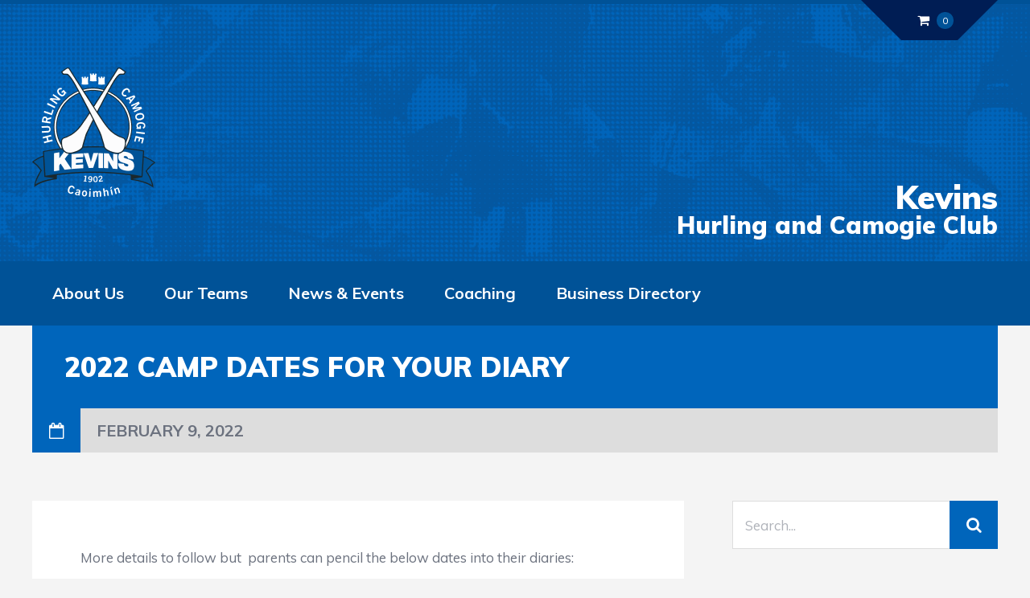

--- FILE ---
content_type: text/html; charset=UTF-8
request_url: https://www.kevins.ie/2022/02/09/2022-camp-dates-for-your-diary/
body_size: 16793
content:
<!DOCTYPE html>
<html lang="en-US" class="no-js">

<head>
    <meta charset="UTF-8">
    <meta name="viewport" content="width=device-width, height=device-height, initial-scale=1.0, maximum-scale=1.0, user-scalable=no" />
    <link rel="profile" href="http://gmpg.org/xfn/11">
<meta name='robots' content='index, follow, max-image-preview:large, max-snippet:-1, max-video-preview:-1' />

<!-- Google Tag Manager for WordPress by gtm4wp.com -->
<script data-cfasync="false" data-pagespeed-no-defer>//<![CDATA[
	var gtm4wp_datalayer_name = "dataLayer";
	var dataLayer = dataLayer || [];
//]]>
</script>
<!-- End Google Tag Manager for WordPress by gtm4wp.com -->
	<!-- This site is optimized with the Yoast SEO plugin v17.8 - https://yoast.com/wordpress/plugins/seo/ -->
	<title>2022 Camp Dates For Your Diary - Kevins</title>
	<link rel="canonical" href="https://www.kevins.ie/2022/02/09/2022-camp-dates-for-your-diary/" />
	<meta property="og:locale" content="en_US" />
	<meta property="og:type" content="article" />
	<meta property="og:title" content="2022 Camp Dates For Your Diary - Kevins" />
	<meta property="og:description" content="More details to follow but  parents can pencil the below dates into their diaries: 11- 14th April &#8211; Easter Camp 4th &#8211; 8th July &#8211; Cul Camp hosted in Kevins 22nd &#8211; 26th August &#8211; Kevins Camp Venue and times to be confirmed, but the camp will be held in Dolphin&#8217;s Barn and similar times..." />
	<meta property="og:url" content="https://www.kevins.ie/2022/02/09/2022-camp-dates-for-your-diary/" />
	<meta property="og:site_name" content="Kevins" />
	<meta property="article:published_time" content="2022-02-09T15:34:13+00:00" />
	<meta name="twitter:card" content="summary_large_image" />
	<meta name="twitter:label1" content="Written by" />
	<meta name="twitter:data1" content="Oifigeach Caidreamh Poibli" />
	<meta name="twitter:label2" content="Est. reading time" />
	<meta name="twitter:data2" content="1 minute" />
	<script type="application/ld+json" class="yoast-schema-graph">{"@context":"https://schema.org","@graph":[{"@type":"WebSite","@id":"https://www.kevins.ie/#website","url":"https://www.kevins.ie/","name":"Kevins","description":"Hurling &amp; Camogie Club","potentialAction":[{"@type":"SearchAction","target":{"@type":"EntryPoint","urlTemplate":"https://www.kevins.ie/?s={search_term_string}"},"query-input":"required name=search_term_string"}],"inLanguage":"en-US"},{"@type":"WebPage","@id":"https://www.kevins.ie/2022/02/09/2022-camp-dates-for-your-diary/#webpage","url":"https://www.kevins.ie/2022/02/09/2022-camp-dates-for-your-diary/","name":"2022 Camp Dates For Your Diary - Kevins","isPartOf":{"@id":"https://www.kevins.ie/#website"},"datePublished":"2022-02-09T15:34:13+00:00","dateModified":"2022-02-09T15:34:13+00:00","author":{"@id":"https://www.kevins.ie/#/schema/person/ec93e00e71df6a99bb7925508ff2f6db"},"breadcrumb":{"@id":"https://www.kevins.ie/2022/02/09/2022-camp-dates-for-your-diary/#breadcrumb"},"inLanguage":"en-US","potentialAction":[{"@type":"ReadAction","target":["https://www.kevins.ie/2022/02/09/2022-camp-dates-for-your-diary/"]}]},{"@type":"BreadcrumbList","@id":"https://www.kevins.ie/2022/02/09/2022-camp-dates-for-your-diary/#breadcrumb","itemListElement":[{"@type":"ListItem","position":1,"name":"Home","item":"https://www.kevins.ie/"},{"@type":"ListItem","position":2,"name":"News &#038; Events","item":"https://www.kevins.ie/news-events/"},{"@type":"ListItem","position":3,"name":"2022 Camp Dates For Your Diary"}]},{"@type":"Person","@id":"https://www.kevins.ie/#/schema/person/ec93e00e71df6a99bb7925508ff2f6db","name":"Oifigeach Caidreamh Poibli","image":{"@type":"ImageObject","@id":"https://www.kevins.ie/#personlogo","inLanguage":"en-US","url":"//www.gravatar.com/avatar/d82379bc6b221ca10e39ee3c0e645c9a?s=96&#038;r=g&#038;d=mm","contentUrl":"//www.gravatar.com/avatar/d82379bc6b221ca10e39ee3c0e645c9a?s=96&#038;r=g&#038;d=mm","caption":"Oifigeach Caidreamh Poibli"},"url":"https://www.kevins.ie/author/daithi/"}]}</script>
	<!-- / Yoast SEO plugin. -->


<link rel='dns-prefetch' href='//fonts.googleapis.com' />
<link rel="alternate" type="application/rss+xml" title="Kevins &raquo; Feed" href="https://www.kevins.ie/feed/" />
<link rel="alternate" type="application/rss+xml" title="Kevins &raquo; Comments Feed" href="https://www.kevins.ie/comments/feed/" />
<link rel="alternate" title="oEmbed (JSON)" type="application/json+oembed" href="https://www.kevins.ie/wp-json/oembed/1.0/embed?url=https%3A%2F%2Fwww.kevins.ie%2F2022%2F02%2F09%2F2022-camp-dates-for-your-diary%2F" />
<link rel="alternate" title="oEmbed (XML)" type="text/xml+oembed" href="https://www.kevins.ie/wp-json/oembed/1.0/embed?url=https%3A%2F%2Fwww.kevins.ie%2F2022%2F02%2F09%2F2022-camp-dates-for-your-diary%2F&#038;format=xml" />
<style id='wp-img-auto-sizes-contain-inline-css' type='text/css'>
img:is([sizes=auto i],[sizes^="auto," i]){contain-intrinsic-size:3000px 1500px}
/*# sourceURL=wp-img-auto-sizes-contain-inline-css */
</style>
<style id='wp-emoji-styles-inline-css' type='text/css'>

	img.wp-smiley, img.emoji {
		display: inline !important;
		border: none !important;
		box-shadow: none !important;
		height: 1em !important;
		width: 1em !important;
		margin: 0 0.07em !important;
		vertical-align: -0.1em !important;
		background: none !important;
		padding: 0 !important;
	}
/*# sourceURL=wp-emoji-styles-inline-css */
</style>
<style id='wp-block-library-inline-css' type='text/css'>
:root{--wp-block-synced-color:#7a00df;--wp-block-synced-color--rgb:122,0,223;--wp-bound-block-color:var(--wp-block-synced-color);--wp-editor-canvas-background:#ddd;--wp-admin-theme-color:#007cba;--wp-admin-theme-color--rgb:0,124,186;--wp-admin-theme-color-darker-10:#006ba1;--wp-admin-theme-color-darker-10--rgb:0,107,160.5;--wp-admin-theme-color-darker-20:#005a87;--wp-admin-theme-color-darker-20--rgb:0,90,135;--wp-admin-border-width-focus:2px}@media (min-resolution:192dpi){:root{--wp-admin-border-width-focus:1.5px}}.wp-element-button{cursor:pointer}:root .has-very-light-gray-background-color{background-color:#eee}:root .has-very-dark-gray-background-color{background-color:#313131}:root .has-very-light-gray-color{color:#eee}:root .has-very-dark-gray-color{color:#313131}:root .has-vivid-green-cyan-to-vivid-cyan-blue-gradient-background{background:linear-gradient(135deg,#00d084,#0693e3)}:root .has-purple-crush-gradient-background{background:linear-gradient(135deg,#34e2e4,#4721fb 50%,#ab1dfe)}:root .has-hazy-dawn-gradient-background{background:linear-gradient(135deg,#faaca8,#dad0ec)}:root .has-subdued-olive-gradient-background{background:linear-gradient(135deg,#fafae1,#67a671)}:root .has-atomic-cream-gradient-background{background:linear-gradient(135deg,#fdd79a,#004a59)}:root .has-nightshade-gradient-background{background:linear-gradient(135deg,#330968,#31cdcf)}:root .has-midnight-gradient-background{background:linear-gradient(135deg,#020381,#2874fc)}:root{--wp--preset--font-size--normal:16px;--wp--preset--font-size--huge:42px}.has-regular-font-size{font-size:1em}.has-larger-font-size{font-size:2.625em}.has-normal-font-size{font-size:var(--wp--preset--font-size--normal)}.has-huge-font-size{font-size:var(--wp--preset--font-size--huge)}.has-text-align-center{text-align:center}.has-text-align-left{text-align:left}.has-text-align-right{text-align:right}.has-fit-text{white-space:nowrap!important}#end-resizable-editor-section{display:none}.aligncenter{clear:both}.items-justified-left{justify-content:flex-start}.items-justified-center{justify-content:center}.items-justified-right{justify-content:flex-end}.items-justified-space-between{justify-content:space-between}.screen-reader-text{border:0;clip-path:inset(50%);height:1px;margin:-1px;overflow:hidden;padding:0;position:absolute;width:1px;word-wrap:normal!important}.screen-reader-text:focus{background-color:#ddd;clip-path:none;color:#444;display:block;font-size:1em;height:auto;left:5px;line-height:normal;padding:15px 23px 14px;text-decoration:none;top:5px;width:auto;z-index:100000}html :where(.has-border-color){border-style:solid}html :where([style*=border-top-color]){border-top-style:solid}html :where([style*=border-right-color]){border-right-style:solid}html :where([style*=border-bottom-color]){border-bottom-style:solid}html :where([style*=border-left-color]){border-left-style:solid}html :where([style*=border-width]){border-style:solid}html :where([style*=border-top-width]){border-top-style:solid}html :where([style*=border-right-width]){border-right-style:solid}html :where([style*=border-bottom-width]){border-bottom-style:solid}html :where([style*=border-left-width]){border-left-style:solid}html :where(img[class*=wp-image-]){height:auto;max-width:100%}:where(figure){margin:0 0 1em}html :where(.is-position-sticky){--wp-admin--admin-bar--position-offset:var(--wp-admin--admin-bar--height,0px)}@media screen and (max-width:600px){html :where(.is-position-sticky){--wp-admin--admin-bar--position-offset:0px}}

/*# sourceURL=wp-block-library-inline-css */
</style><style id='global-styles-inline-css' type='text/css'>
:root{--wp--preset--aspect-ratio--square: 1;--wp--preset--aspect-ratio--4-3: 4/3;--wp--preset--aspect-ratio--3-4: 3/4;--wp--preset--aspect-ratio--3-2: 3/2;--wp--preset--aspect-ratio--2-3: 2/3;--wp--preset--aspect-ratio--16-9: 16/9;--wp--preset--aspect-ratio--9-16: 9/16;--wp--preset--color--black: #000000;--wp--preset--color--cyan-bluish-gray: #abb8c3;--wp--preset--color--white: #ffffff;--wp--preset--color--pale-pink: #f78da7;--wp--preset--color--vivid-red: #cf2e2e;--wp--preset--color--luminous-vivid-orange: #ff6900;--wp--preset--color--luminous-vivid-amber: #fcb900;--wp--preset--color--light-green-cyan: #7bdcb5;--wp--preset--color--vivid-green-cyan: #00d084;--wp--preset--color--pale-cyan-blue: #8ed1fc;--wp--preset--color--vivid-cyan-blue: #0693e3;--wp--preset--color--vivid-purple: #9b51e0;--wp--preset--gradient--vivid-cyan-blue-to-vivid-purple: linear-gradient(135deg,rgb(6,147,227) 0%,rgb(155,81,224) 100%);--wp--preset--gradient--light-green-cyan-to-vivid-green-cyan: linear-gradient(135deg,rgb(122,220,180) 0%,rgb(0,208,130) 100%);--wp--preset--gradient--luminous-vivid-amber-to-luminous-vivid-orange: linear-gradient(135deg,rgb(252,185,0) 0%,rgb(255,105,0) 100%);--wp--preset--gradient--luminous-vivid-orange-to-vivid-red: linear-gradient(135deg,rgb(255,105,0) 0%,rgb(207,46,46) 100%);--wp--preset--gradient--very-light-gray-to-cyan-bluish-gray: linear-gradient(135deg,rgb(238,238,238) 0%,rgb(169,184,195) 100%);--wp--preset--gradient--cool-to-warm-spectrum: linear-gradient(135deg,rgb(74,234,220) 0%,rgb(151,120,209) 20%,rgb(207,42,186) 40%,rgb(238,44,130) 60%,rgb(251,105,98) 80%,rgb(254,248,76) 100%);--wp--preset--gradient--blush-light-purple: linear-gradient(135deg,rgb(255,206,236) 0%,rgb(152,150,240) 100%);--wp--preset--gradient--blush-bordeaux: linear-gradient(135deg,rgb(254,205,165) 0%,rgb(254,45,45) 50%,rgb(107,0,62) 100%);--wp--preset--gradient--luminous-dusk: linear-gradient(135deg,rgb(255,203,112) 0%,rgb(199,81,192) 50%,rgb(65,88,208) 100%);--wp--preset--gradient--pale-ocean: linear-gradient(135deg,rgb(255,245,203) 0%,rgb(182,227,212) 50%,rgb(51,167,181) 100%);--wp--preset--gradient--electric-grass: linear-gradient(135deg,rgb(202,248,128) 0%,rgb(113,206,126) 100%);--wp--preset--gradient--midnight: linear-gradient(135deg,rgb(2,3,129) 0%,rgb(40,116,252) 100%);--wp--preset--font-size--small: 13px;--wp--preset--font-size--medium: 20px;--wp--preset--font-size--large: 36px;--wp--preset--font-size--x-large: 42px;--wp--preset--spacing--20: 0.44rem;--wp--preset--spacing--30: 0.67rem;--wp--preset--spacing--40: 1rem;--wp--preset--spacing--50: 1.5rem;--wp--preset--spacing--60: 2.25rem;--wp--preset--spacing--70: 3.38rem;--wp--preset--spacing--80: 5.06rem;--wp--preset--shadow--natural: 6px 6px 9px rgba(0, 0, 0, 0.2);--wp--preset--shadow--deep: 12px 12px 50px rgba(0, 0, 0, 0.4);--wp--preset--shadow--sharp: 6px 6px 0px rgba(0, 0, 0, 0.2);--wp--preset--shadow--outlined: 6px 6px 0px -3px rgb(255, 255, 255), 6px 6px rgb(0, 0, 0);--wp--preset--shadow--crisp: 6px 6px 0px rgb(0, 0, 0);}:where(.is-layout-flex){gap: 0.5em;}:where(.is-layout-grid){gap: 0.5em;}body .is-layout-flex{display: flex;}.is-layout-flex{flex-wrap: wrap;align-items: center;}.is-layout-flex > :is(*, div){margin: 0;}body .is-layout-grid{display: grid;}.is-layout-grid > :is(*, div){margin: 0;}:where(.wp-block-columns.is-layout-flex){gap: 2em;}:where(.wp-block-columns.is-layout-grid){gap: 2em;}:where(.wp-block-post-template.is-layout-flex){gap: 1.25em;}:where(.wp-block-post-template.is-layout-grid){gap: 1.25em;}.has-black-color{color: var(--wp--preset--color--black) !important;}.has-cyan-bluish-gray-color{color: var(--wp--preset--color--cyan-bluish-gray) !important;}.has-white-color{color: var(--wp--preset--color--white) !important;}.has-pale-pink-color{color: var(--wp--preset--color--pale-pink) !important;}.has-vivid-red-color{color: var(--wp--preset--color--vivid-red) !important;}.has-luminous-vivid-orange-color{color: var(--wp--preset--color--luminous-vivid-orange) !important;}.has-luminous-vivid-amber-color{color: var(--wp--preset--color--luminous-vivid-amber) !important;}.has-light-green-cyan-color{color: var(--wp--preset--color--light-green-cyan) !important;}.has-vivid-green-cyan-color{color: var(--wp--preset--color--vivid-green-cyan) !important;}.has-pale-cyan-blue-color{color: var(--wp--preset--color--pale-cyan-blue) !important;}.has-vivid-cyan-blue-color{color: var(--wp--preset--color--vivid-cyan-blue) !important;}.has-vivid-purple-color{color: var(--wp--preset--color--vivid-purple) !important;}.has-black-background-color{background-color: var(--wp--preset--color--black) !important;}.has-cyan-bluish-gray-background-color{background-color: var(--wp--preset--color--cyan-bluish-gray) !important;}.has-white-background-color{background-color: var(--wp--preset--color--white) !important;}.has-pale-pink-background-color{background-color: var(--wp--preset--color--pale-pink) !important;}.has-vivid-red-background-color{background-color: var(--wp--preset--color--vivid-red) !important;}.has-luminous-vivid-orange-background-color{background-color: var(--wp--preset--color--luminous-vivid-orange) !important;}.has-luminous-vivid-amber-background-color{background-color: var(--wp--preset--color--luminous-vivid-amber) !important;}.has-light-green-cyan-background-color{background-color: var(--wp--preset--color--light-green-cyan) !important;}.has-vivid-green-cyan-background-color{background-color: var(--wp--preset--color--vivid-green-cyan) !important;}.has-pale-cyan-blue-background-color{background-color: var(--wp--preset--color--pale-cyan-blue) !important;}.has-vivid-cyan-blue-background-color{background-color: var(--wp--preset--color--vivid-cyan-blue) !important;}.has-vivid-purple-background-color{background-color: var(--wp--preset--color--vivid-purple) !important;}.has-black-border-color{border-color: var(--wp--preset--color--black) !important;}.has-cyan-bluish-gray-border-color{border-color: var(--wp--preset--color--cyan-bluish-gray) !important;}.has-white-border-color{border-color: var(--wp--preset--color--white) !important;}.has-pale-pink-border-color{border-color: var(--wp--preset--color--pale-pink) !important;}.has-vivid-red-border-color{border-color: var(--wp--preset--color--vivid-red) !important;}.has-luminous-vivid-orange-border-color{border-color: var(--wp--preset--color--luminous-vivid-orange) !important;}.has-luminous-vivid-amber-border-color{border-color: var(--wp--preset--color--luminous-vivid-amber) !important;}.has-light-green-cyan-border-color{border-color: var(--wp--preset--color--light-green-cyan) !important;}.has-vivid-green-cyan-border-color{border-color: var(--wp--preset--color--vivid-green-cyan) !important;}.has-pale-cyan-blue-border-color{border-color: var(--wp--preset--color--pale-cyan-blue) !important;}.has-vivid-cyan-blue-border-color{border-color: var(--wp--preset--color--vivid-cyan-blue) !important;}.has-vivid-purple-border-color{border-color: var(--wp--preset--color--vivid-purple) !important;}.has-vivid-cyan-blue-to-vivid-purple-gradient-background{background: var(--wp--preset--gradient--vivid-cyan-blue-to-vivid-purple) !important;}.has-light-green-cyan-to-vivid-green-cyan-gradient-background{background: var(--wp--preset--gradient--light-green-cyan-to-vivid-green-cyan) !important;}.has-luminous-vivid-amber-to-luminous-vivid-orange-gradient-background{background: var(--wp--preset--gradient--luminous-vivid-amber-to-luminous-vivid-orange) !important;}.has-luminous-vivid-orange-to-vivid-red-gradient-background{background: var(--wp--preset--gradient--luminous-vivid-orange-to-vivid-red) !important;}.has-very-light-gray-to-cyan-bluish-gray-gradient-background{background: var(--wp--preset--gradient--very-light-gray-to-cyan-bluish-gray) !important;}.has-cool-to-warm-spectrum-gradient-background{background: var(--wp--preset--gradient--cool-to-warm-spectrum) !important;}.has-blush-light-purple-gradient-background{background: var(--wp--preset--gradient--blush-light-purple) !important;}.has-blush-bordeaux-gradient-background{background: var(--wp--preset--gradient--blush-bordeaux) !important;}.has-luminous-dusk-gradient-background{background: var(--wp--preset--gradient--luminous-dusk) !important;}.has-pale-ocean-gradient-background{background: var(--wp--preset--gradient--pale-ocean) !important;}.has-electric-grass-gradient-background{background: var(--wp--preset--gradient--electric-grass) !important;}.has-midnight-gradient-background{background: var(--wp--preset--gradient--midnight) !important;}.has-small-font-size{font-size: var(--wp--preset--font-size--small) !important;}.has-medium-font-size{font-size: var(--wp--preset--font-size--medium) !important;}.has-large-font-size{font-size: var(--wp--preset--font-size--large) !important;}.has-x-large-font-size{font-size: var(--wp--preset--font-size--x-large) !important;}
/*# sourceURL=global-styles-inline-css */
</style>

<style id='classic-theme-styles-inline-css' type='text/css'>
/*! This file is auto-generated */
.wp-block-button__link{color:#fff;background-color:#32373c;border-radius:9999px;box-shadow:none;text-decoration:none;padding:calc(.667em + 2px) calc(1.333em + 2px);font-size:1.125em}.wp-block-file__button{background:#32373c;color:#fff;text-decoration:none}
/*# sourceURL=/wp-includes/css/classic-themes.min.css */
</style>
<link rel='stylesheet' id='bbp-default-css' href='https://www.kevins.ie/wp-content/themes/sportix/css/bbpress.min.css?ver=2.6.6' type='text/css' media='all' />
<link rel='stylesheet' id='bp-parent-css-css' href='https://www.kevins.ie/wp-content/themes/sportix/css/buddypress.css?ver=9.1.1' type='text/css' media='screen' />
<link rel='stylesheet' id='contact-form-7-css' href='https://www.kevins.ie/wp-content/plugins/contact-form-7/includes/css/styles.css?ver=5.4.2' type='text/css' media='all' />
<link rel='stylesheet' id='ctf_styles-css' href='https://www.kevins.ie/wp-content/plugins/custom-twitter-feeds/css/ctf-styles.min.css?ver=2.2.2' type='text/css' media='all' />
<link rel='stylesheet' id='sportix-cpt-styles-css' href='https://www.kevins.ie/wp-content/plugins/sportixfeatures/css/style.css?ver=1.0' type='text/css' media='all' />
<link rel='stylesheet' id='rrssb-css' href='https://www.kevins.ie/wp-content/plugins/sportixfeatures/css/rrssb.css?ver=4.6.3' type='text/css' media='all' />
<link rel='stylesheet' id='dashicons-css' href='https://www.kevins.ie/wp-includes/css/dashicons.min.css?ver=6.9' type='text/css' media='all' />
<link rel='stylesheet' id='sportspress-general-css' href='//www.kevins.ie/wp-content/plugins/sportspress/assets/css/sportspress.css?ver=2.7.8' type='text/css' media='all' />
<link rel='stylesheet' id='sportspress-icons-css' href='//www.kevins.ie/wp-content/plugins/sportspress/assets/css/icons.css?ver=2.7' type='text/css' media='all' />
<link rel='stylesheet' id='woocommerce-smallscreen-css' href='https://www.kevins.ie/wp-content/plugins/woocommerce/assets/css/woocommerce-smallscreen.css?ver=5.7.2' type='text/css' media='only screen and (max-width: 768px)' />
<link rel='stylesheet' id='woocommerce-general-css' href='https://www.kevins.ie/wp-content/plugins/woocommerce/assets/css/woocommerce.css?ver=5.7.2' type='text/css' media='all' />
<style id='woocommerce-inline-inline-css' type='text/css'>
.woocommerce form .form-row .required { visibility: visible; }
/*# sourceURL=woocommerce-inline-inline-css */
</style>
<link rel='stylesheet' id='sportix-style-css' href='https://www.kevins.ie/wp-content/themes/sportix/style.css?ver=6.9' type='text/css' media='all' />
<link rel='stylesheet' id='sportix-fonts-css' href='//fonts.googleapis.com/css?family=Muli%3A400%2C400i%2C700%2C900&#038;subset=latin-ext&#038;ver=6.9' type='text/css' media='all' />
<link rel='stylesheet' id='normalize-css' href='https://www.kevins.ie/wp-content/themes/sportix/css/normalize.css?ver=1.0' type='text/css' media='all' />
<link rel='stylesheet' id='fontawesome-css' href='https://www.kevins.ie/wp-content/themes/sportix/css/font-awesome.min.css?ver=4.6.3' type='text/css' media='all' />
<link rel='stylesheet' id='slick-css' href='https://www.kevins.ie/wp-content/themes/sportix/css/slick.css?ver=4.6.3' type='text/css' media='all' />
<link rel='stylesheet' id='featherlight-css' href='https://www.kevins.ie/wp-content/themes/sportix/css/featherlight.css?ver=4.6.3' type='text/css' media='all' />
<link rel='stylesheet' id='sportix-sportspress-css' href='https://www.kevins.ie/wp-content/themes/sportix/css/sportspress.css?ver=1.0' type='text/css' media='all' />
<link rel='stylesheet' id='sportix-custom-css' href='https://www.kevins.ie/wp-content/themes/sportix/css/custom.css?ver=1.0' type='text/css' media='all' />
<style id='sportix-custom-inline-css' type='text/css'>
#sportix-site-tagline {font-size: 40px;}#sportix-site-title {font-size: 30px;}#sportix-header{background-color: rgba(45,58,58,0);}#sportix-header-bg-loader{background-color: #005297;}#sportix-site-tagline {color: #ffffff;}#sportix-footer,.sportix-header-icons-fl > li,#sportix-loggedin .tml-user-links,#sportix-toggle-icons,#sportix-header-icons,.featherlight .featherlight-close-icon,.sportix-post-slider-wrapper,.ytv-list-header,.ytv-playlists,.ytv-canvas {background: #001d54;}#sportix-loggedin .tml-user-links li {border-bottom: 1px solid #001d54;}#sportix-footer #wp-calendar tbody td,#sportix-footer table tfoot tr {border:1px solid #001d54;}#sportix-footer .sportix-accordion-header {border-top:1px solid #001d54;}.sportix-header-icons-fl > li:first-child:before {border-color: transparent #001d54 transparent transparent;}.sportix-header-icons-fl > li:last-child:after {border-color: transparent transparent transparent #001d54;}.sportix-zoom-icon,#wp-calendar tbody td a,#sportix-main-menu ul.sportix-nav > li:before,.sportix-footer-icons ul li,.tipr_content,.ytv-list .ytv-thumb span {background: #005297;}.ytv-canvas ::-webkit-scrollbar-thumb {background: #005297;}a:hover,.sportix-header-icons-fl > li a:hover,.sportix-posts-info li .fa,.sportix-meta .fa,.highlight,.sportix-calendar-blocks-content time:before,.sportix-widget-title span strong,.sportix-venue-label .fa,#sportix-cart-link:hover,.sportix-dropdown:hover,.ytv-list:hover:after,p.sportix-player-carousel-info,.sportix-count-info i,.sportix-event-list-item .fa,.sportix-carousel-post-date a .fa,.sportix-xs-article-right p .fa,.featherlight .featherlight-close-icon:hover,.tagcloud .sportix-tag-count,#bbpress-forums a:hover,.sportix-post-slider-desc h1 a:hover,.sportix-post-slider-desc h2 a:hover,.sportix-post-slider-desc h3 a:hover,.sportix-post-slider-desc h4 a:hover,.sportix-post-slider-desc h5 a:hover,.sportix-post-slider-desc h6 a:hover,.sportix-slider-price,.sportix-page-title h1 strong {color: #005297;}#sportix-footer {border-bottom: 5px solid #005297;}#sportix-loggedin .tml-user-links,.post.sticky {border-top: 5px solid #005297;}blockquote,.widget_menu ul li  {border-left: 3px solid #005297;}.sportix-player-details-box-1  {border-bottom: 3px solid #005297;}#wp-calendar tbody td#today:after {border-top: 15px solid #005297;}.sp-template.sportix-template-player-list h4 span {border-color: #005297;}.tipr_point_above:after {border-top-color: #005297;}.tipr_point_below:after {border-bottom-color: #005297;}@media only screen and (max-width: 1170px) {.sportix-btn-dropdown {background-color: #005297;}}@media only screen and (max-width: 800px) {#sportix-footer {border-bottom: 5px solid #005297;}}#sportix-header:before {background-image: linear-gradient(to right, #005297, #005297, #005297, #005297, #005297, #005297);}#sportix-footer:after {background-image: linear-gradient(to right, #005297, #005297, #005297, #005297, #005297);}.sportix-countdown {background: linear-gradient(-45deg, #0065bb, #0065bb, #005297, #005297);}#sportix-main-menu ul.sportix-nav li,input[type="submit"]:hover, .sportix-button:hover, button[type="submit"]:hover, input[type="button"]:hover,span.sportix-page-title-count,body.sportix .sow-features-list .sow-features-feature p.sow-more-text a:hover,#wp-calendar thead th,#header-menu-container,#sportix-toggle-menu,.sportix-credits-inner,.sp-table-wrapper .dataTables_paginate .paginate_button:hover,body.sportix .sp-table-wrapper .dataTables_paginate .current,#sportix-footer-tipr .tipr_content,.icon-count.sportix-woo-cart-count,.featherlight-next:hover,.featherlight-previous:hover {background: #005297;}a,#sportix-footer .sportix-footer-icons ul li a:hover {color: #005297;}#sportix-main-menu .sportix-nav > li:first-child:hover:before {border-color: transparent #005297 transparent transparent;}#sportix-footer-tipr .tipr_point_above:after {border-top-color: #005297;}@media only screen and (max-width: 1170px) {#sportix-main-menu ul.sportix-nav ul li:hover {background: #005297;}}a,.sportix-sidebar-box a:hover,#sportix-footer a:hover,#sportix-back-to-top a,.slick-dots li button:before,.sp-tab-menu .sp-tab-menu-item.sp-tab-menu-item-active,.sportix-event-results,.sportix-event-results a,.sp-template-countdown .sp-countdown,.sportix-match-time .fa {color:#0065bb;}.sportix-page-title-inner,.sportix-date-icon,.slick-arrow,.slick-arrow:hover,.slick-arrow:active,.slick-arrow:focus,#sportix-gallery-slider a:before,.sportix-price,body.sportix .pp_previous:before,body.sportix .pp_next:before,.sportix-pager span.current,.sportix-pager a:hover,input[type="submit"], .sportix-button, button[type="submit"], input[type="button"],.sportix_comments_block h3 div,body.sportix .sow-features-list .sow-features-feature p.sow-more-text a,#wp-calendar caption,.sp-table-wrapper .dataTables_paginate .paginate_button,.sportix-player-num,.sportix-article-score,.featherlight-next,.featherlight-previous,body.sportix .sp-table-wrapper .dataTables_paginate span.ellipsis,.sportix-result {background: #0065bb;}div.bbp-template-notice,div.indicator-hint,div.bbp-template-notice.info {border-color: #0065bb;}.featherlight-loading .featherlight-content {border-left-color: #0065bb;}.sportix-widget-title span {border-bottom: 3px solid #0065bb;}blockquote,.widget_menu ul li {border-left:3px solid #0065bb;}.resp-tabs-list li.resp-tab-active {border-top: 3px solid #0065bb;}.sportix-bg-loader:before,body.sportix .pp_loaderIcon:before {border-top-color: #0065bb;}
/*# sourceURL=sportix-custom-inline-css */
</style>
<link rel='stylesheet' id='sportix-woo-css' href='https://www.kevins.ie/wp-content/plugins/sportixfeatures/css/woocommerce.css?ver=1.0' type='text/css' media='all' />
<style id='sportix-woo-inline-css' type='text/css'>
.woocommerce .widget_price_filter .ui-slider .ui-slider-handle {background-color: #001d54;}.woocommerce span.onsale,.woocommerce .product_meta,.woocommerce .woocommerce-Reviews-title span,.woocommerce div.product .stock {color: #005297;}.woocommerce a.added_to_cart {background: #005297;}.woocommerce #respond input#submit:hover,.woocommerce a.button:hover,.woocommerce button.button:hover,.woocommerce input.button:hover,.woocommerce #respond input#submit.alt:hover,.woocommerce a.button.alt:hover,.woocommerce button.button.alt:hover,.woocommerce input.button.alt:hover,.woocommerce nav.woocommerce-pagination ul,.woocommerce nav.woocommerce-pagination ul li a:focus,.woocommerce nav.woocommerce-pagination ul li a:hover,.woocommerce nav.woocommerce-pagination ul li span.current {background: #005297;}.woocommerce #respond input#submit,.woocommerce a.button,.woocommerce button.button,.woocommerce input.button,.woocommerce #respond input#submit.alt,.woocommerce a.button.alt,.woocommerce button.button.alt,.woocommerce input.button.alt,.woocommerce #respond input#submit.disabled,.woocommerce #respond input#submit:disabled,.woocommerce #respond input#submit:disabled[disabled],.woocommerce a.button.disabled,.woocommerce a.button:disabled,.woocommerce a.button:disabled[disabled],.woocommerce button.button.disabled,.woocommerce button.button:disabled,.woocommerce button.button:disabled[disabled],.woocommerce input.button.disabled,.woocommerce input.button:disabled,.woocommerce input.button:disabled[disabled],.sportix-woo-lightbox-icon:before,.woocommerce nav.woocommerce-pagination ul li,.woocommerce .widget_price_filter .ui-slider .ui-slider-range,.woocommerce #respond input#submit.alt.disabled, .woocommerce #respond input#submit.alt.disabled:hover, .woocommerce #respond input#submit.alt:disabled, .woocommerce #respond input#submit.alt:disabled:hover, .woocommerce #respond input#submit.alt:disabled[disabled], .woocommerce #respond input#submit.alt:disabled[disabled]:hover, .woocommerce a.button.alt.disabled, .woocommerce a.button.alt.disabled:hover, .woocommerce a.button.alt:disabled, .woocommerce a.button.alt:disabled:hover, .woocommerce a.button.alt:disabled[disabled], .woocommerce a.button.alt:disabled[disabled]:hover, .woocommerce button.button.alt.disabled, .woocommerce button.button.alt.disabled:hover, .woocommerce button.button.alt:disabled, .woocommerce button.button.alt:disabled:hover, .woocommerce button.button.alt:disabled[disabled], .woocommerce button.button.alt:disabled[disabled]:hover, .woocommerce input.button.alt.disabled, .woocommerce input.button.alt.disabled:hover, .woocommerce input.button.alt:disabled, .woocommerce input.button.alt:disabled:hover, .woocommerce input.button.alt:disabled[disabled], .woocommerce input.button.alt:disabled[disabled]:hover {background: #0065bb;}.woocommerce div.product p.price,.woocommerce div.product span.price,.woocommerce-loop-category__title mark,.woocommerce-MyAccount-navigation ul li.is-active a,.woocommerce ul.product_list_widget li.empty:before,.woocommerce .widget_shopping_cart .total .woocommerce-Price-amount,.woocommerce.widget_shopping_cart .total .woocommerce-Price-amount,.widget_shopping_cart:after,.so-panel.widget_shopping_cart:after,.woocommerce.widget_layered_nav ul li a:hover,.woocommerce.widget_layered_nav ul li:hover:after,.sportix-woo-carousel-price,.sportix-woo-list-price,.woocommerce-message::before {color: #0065bb;}.woocommerce .blockUI.blockOverlay:before,.woocommerce .loader:before {border-top-color: #0065bb;}.woocommerce-info, .woocommerce-message {border-color: #0065bb;}.widget_product_categories ul li ul {border-left: 3px solid #0065bb;}
/*# sourceURL=sportix-woo-inline-css */
</style>
<link rel='stylesheet' id='child-style-css' href='https://www.kevins.ie/wp-content/themes/sportix-child/style.css?ver=1.0' type='text/css' media='all' />
<link rel='stylesheet' id='sportix-bp-custom-css' href='https://www.kevins.ie/wp-content/themes/sportix/css/bp-custom.css?ver=1.0' type='text/css' media='all' />
<style id='sportix-bp-custom-inline-css' type='text/css'>
#sportix-submenu #members-personal-li {display:none !important;}#buddypress .item-list-tabs li.feed a:before,#buddypress div.item-list-tabs ul li a:hover,#sportix-bp-bar-left a,#buddypress table.notifications tr td a.mark-unread:hover:after,#buddypress table.notifications tr td a.delete:hover:after,#buddypress table.notifications tr td a.mark-read:hover:after,#buddypress table.messages-notices tr td.thread-options a.unread:hover:after,#buddypress table.messages-notices tr td.thread-options a.read:hover:after,#buddypress table.messages-notices tr td.thread-options a.delete:hover:after,.sportix-member a.mutual-friends:hover { color:#0065bb; }#buddypress .activity-list li.load-more,#buddypress .activity-list li.load-newest,#buddypress .acomment-options a,#sitewide-notice #message p,.widget_bp_core_sitewide_messages.sportix-sidebar-box .bp-site-wide-message p,#buddypress .standard-form button,#buddypress a.button,#buddypress .generic-button a,#buddypress .comment-reply-link,a.bp-title-button,#buddypress div.item-list-tabs ul li a span,#buddypress div.item-list-tabs ul li.selected a,#buddypress div.item-list-tabs ul li.current a,#buddypress li span.unread-count,#buddypress tr.unread span.unread-count,.widget.buddypress div.item-options a,#buddypress .sportix-item-list-tabs li a span.count,#buddypress .bpfb_controls_container .qq-upload-button,#buddypress .bpfb_actions_container.bpfb-theme-new #bpfb_addPhotos.bpfb_toolbarItem,#buddypress .bpfb_actions_container.bpfb-theme-new #bpfb_addVideos.bpfb_toolbarItem,#buddypress .bpfb_actions_container.bpfb-theme-new #bpfb_addLinks.bpfb_toolbarItem,#buddypress .bpfb_actions_container.bpfb-theme-new #bpfb_addDocuments.bpfb_toolbarItem { background:#0065bb; }#buddypress div#message p,#sitewide-notice p,#buddypress div#message-thread p#message-recipients,#buddypress .sportix-item-list-tabs li.current,#buddypress .sportix-item-list-tabs li.selected,#buddypress .bps_filters { border-left:3px solid #0065bb; }.sportix-bp-page-title {border-left: 5px solid #0065bb;}.widget.buddypress div.item-options a {border-right: 1px solid #0065bb;}#buddypress div.item-list-tabs ul li a,#buddypress div.item-list-tabs ul li span,#buddypress #cover-image-container .group-type,#buddypress .sportix-item-list-tabs li a span.no-count,body.sportix .bmf-white-popup header { color:#001d54; }@media only screen and (max-width: 782px) {#buddypress div#item-header-cover-image .user-nicename a,#buddypress div#item-header-cover-image .user-nicename,#buddypress div#item-header h1.sportix-group-name a,#buddypress div#item-header h1.sportix-group-name { color:#001d54 !important; }}#buddypress .bpfb_actions_container.bpfb-theme-new .bpfb_toolbarItem:active,#buddypress .bpfb_actions_container.bpfb-theme-new .bpfb_toolbarItem:hover,#buddypress .bpfb_actions_container.bpfb-theme-new .bpfb_toolbarItem.bpfb_active,#buddypress .bpfb_actions_container.bpfb-theme-new #bpfb_addPhotos.bpfb_toolbarItem:active,#buddypress .bpfb_actions_container.bpfb-theme-new #bpfb_addPhotos.bpfb_toolbarItem:hover,#buddypress .bpfb_actions_container.bpfb-theme-new #bpfb_addPhotos.bpfb_active,#buddypress .bpfb_actions_container.bpfb-theme-new #bpfb_addVideos.bpfb_toolbarItem:active,#buddypress .bpfb_actions_container.bpfb-theme-new #bpfb_addVideos.bpfb_toolbarItem:hover,#buddypress .bpfb_actions_container.bpfb-theme-new #bpfb_addVideos.bpfb_active,#buddypress .bpfb_actions_container.bpfb-theme-new #bpfb_addLinks.bpfb_toolbarItem:active,#buddypress .bpfb_actions_container.bpfb-theme-new #bpfb_addLinks.bpfb_toolbarItem:hover,#buddypress .bpfb_actions_container.bpfb-theme-new #bpfb_addLinks.bpfb_active,#buddypress .bpfb_actions_container.bpfb-theme-new #bpfb_addDocuments.bpfb_toolbarItem:active,#buddypress .bpfb_actions_container.bpfb-theme-new #bpfb_addDocuments.bpfb_toolbarItem:hover,#buddypress .bpfb_actions_container.bpfb-theme-new #bpfb_addDocuments.bpfb_active.bpfb_toolbarItem{background:#001d54;}#buddypress .activity-list li.load-more:hover,#buddypress .activity-list li.load-newest:hover,#buddypress div.activity-meta,#buddypress div.activity-meta a.delete-activity,#buddypress div.activity-meta a.delete-activity-single,#buddypress .acomment-options a.acomment-delete,#buddypress a.bp-primary-action span,#buddypress #reply-title small a span,#buddypress .acomment-options,#buddypress .acomment-options a:hover,#buddypress ul.button-nav li a:hover,#buddypress ul.button-nav li.current a,#buddypress .standard-form button:hover,#buddypress a.button:hover,#buddypress a.button:focus,#buddypress div.generic-button a:hover,#buddypress .comment-reply-link:hover,#buddypress .activity-list li.load-more.loading,#buddypress div.item-list-tabs ul li a:hover span,#buddypress div.item-list-tabs ul li a span,.widget.buddypress div.item-options a:hover,.widget.buddypress div.item-options a:focus,#sportix-submenu #sportix-bdpress-mobile,#buddypress input.bpfb_primary_button,#buddypress input.bpfb_primary_button:hover { background:#005297; }@media only screen and (max-width: 782px) {#buddypress div#item-header-cover-image .user-nicename a,#buddypress div#item-header-cover-image .user-nicename,#buddypress div#item-header h1.sportix-group-name a,#buddypress div#item-header h1.sportix-group-name { color:#005297 !important; }}#buddypress #item-header #item-buttons .generic-button a:hover {background:#005297;}
/*# sourceURL=sportix-bp-custom-inline-css */
</style>
<style type="text/css"></style><script type="text/javascript" src="https://www.kevins.ie/wp-includes/js/jquery/jquery.min.js?ver=3.7.1" id="jquery-core-js"></script>
<script type="text/javascript" src="https://www.kevins.ie/wp-includes/js/jquery/jquery-migrate.min.js?ver=3.4.1" id="jquery-migrate-js"></script>
<script type="text/javascript" id="bp-confirm-js-extra">
/* <![CDATA[ */
var BP_Confirm = {"are_you_sure":"Are you sure?"};
//# sourceURL=bp-confirm-js-extra
/* ]]> */
</script>
<script type="text/javascript" src="https://www.kevins.ie/wp-content/plugins/buddypress/bp-core/js/confirm.min.js?ver=9.1.1" id="bp-confirm-js"></script>
<script type="text/javascript" src="https://www.kevins.ie/wp-content/plugins/buddypress/bp-core/js/widget-members.min.js?ver=9.1.1" id="bp-widget-members-js"></script>
<script type="text/javascript" src="https://www.kevins.ie/wp-content/plugins/buddypress/bp-core/js/jquery-query.min.js?ver=9.1.1" id="bp-jquery-query-js"></script>
<script type="text/javascript" src="https://www.kevins.ie/wp-content/plugins/buddypress/bp-core/js/vendor/jquery-cookie.min.js?ver=9.1.1" id="bp-jquery-cookie-js"></script>
<script type="text/javascript" src="https://www.kevins.ie/wp-content/plugins/buddypress/bp-core/js/vendor/jquery-scroll-to.min.js?ver=9.1.1" id="bp-jquery-scroll-to-js"></script>
<script type="text/javascript" id="bp-legacy-js-js-extra">
/* <![CDATA[ */
var BP_DTheme = {"accepted":"Accepted","close":"Close","comments":"comments","leave_group_confirm":"Are you sure you want to leave this group?","mark_as_fav":"Favorite","my_favs":"My Favorites","rejected":"Rejected","remove_fav":"Remove Favorite","show_all":"Show all","show_all_comments":"Show all comments for this thread","show_x_comments":"Show all comments (%d)","unsaved_changes":"Your profile has unsaved changes. If you leave the page, the changes will be lost.","view":"View","store_filter_settings":""};
//# sourceURL=bp-legacy-js-js-extra
/* ]]> */
</script>
<script type="text/javascript" src="https://www.kevins.ie/wp-content/plugins/buddypress/bp-templates/bp-legacy/js/buddypress.min.js?ver=9.1.1" id="bp-legacy-js-js"></script>
<link rel="https://api.w.org/" href="https://www.kevins.ie/wp-json/" /><link rel="alternate" title="JSON" type="application/json" href="https://www.kevins.ie/wp-json/wp/v2/posts/1811" /><link rel="EditURI" type="application/rsd+xml" title="RSD" href="https://www.kevins.ie/xmlrpc.php?rsd" />
<meta name="generator" content="WordPress 6.9" />
<meta name="generator" content="SportsPress 2.7.8" />
<meta name="generator" content="WooCommerce 5.7.2" />
<link rel='shortlink' href='https://www.kevins.ie/?p=1811' />

	<script type="text/javascript">var ajaxurl = 'https://www.kevins.ie/wp-admin/admin-ajax.php';</script>


<!-- Google Tag Manager for WordPress by gtm4wp.com -->
<script data-cfasync="false" data-pagespeed-no-defer>//<![CDATA[
	var dataLayer_content = {"pagePostType":"post","pagePostType2":"single-post","pageCategory":["camogie","hurling","underage"],"pagePostAuthor":"Oifigeach Caidreamh Poibli"};
	dataLayer.push( dataLayer_content );//]]>
</script>
<script data-cfasync="false">//<![CDATA[
(function(w,d,s,l,i){w[l]=w[l]||[];w[l].push({'gtm.start':
new Date().getTime(),event:'gtm.js'});var f=d.getElementsByTagName(s)[0],
j=d.createElement(s),dl=l!='dataLayer'?'&l='+l:'';j.async=true;j.src=
'//www.googletagmanager.com/gtm.'+'js?id='+i+dl;f.parentNode.insertBefore(j,f);
})(window,document,'script','dataLayer','GTM-M3JTS7G');//]]>
</script>
<!-- End Google Tag Manager -->
<!-- End Google Tag Manager for WordPress by gtm4wp.com -->	<noscript><style>.woocommerce-product-gallery{ opacity: 1 !important; }</style></noscript>
	<link rel="icon" href="https://www.kevins.ie/wp-content/uploads/2021/01/cropped-Frame-32x32.png" sizes="32x32" />
<link rel="icon" href="https://www.kevins.ie/wp-content/uploads/2021/01/cropped-Frame-192x192.png" sizes="192x192" />
<link rel="apple-touch-icon" href="https://www.kevins.ie/wp-content/uploads/2021/01/cropped-Frame-180x180.png" />
<meta name="msapplication-TileImage" content="https://www.kevins.ie/wp-content/uploads/2021/01/cropped-Frame-270x270.png" />
		<style type="text/css" id="wp-custom-css">
			.wp-block-group p {
	line-height: 1.5;
}

.wp-block-group p:last-of-type {
	line-height: 1.4;
	margin-bottom: 2rem;
}


.wp-block-group h2 {
	line-height: 1.4;
	margin-bottom: 1rem;
}

		</style>
		<link rel='stylesheet' id='siteorigin-panels-front-css' href='https://www.kevins.ie/wp-content/plugins/siteorigin-panels/css/front-flex.min.css?ver=2.14.0' type='text/css' media='all' />
</head>

<body class="bp-legacy wp-singular post-template-default single single-post postid-1811 single-format-standard wp-theme-sportix wp-child-theme-sportix-child theme-sportix woocommerce-no-js sportix no-js">
    <header id="sportix-header">
        <div id="sportix-header-bg-container"></div>
        <div id="sportix-header-bg-loader"></div>
        <div id="sportix-header-inner">
    <div id="sportix-header-logo">
                                    
        <a href="https://www.kevins.ie/"><img src="https://www.kevins.ie/wp-content/uploads/2021/01/Frame.png" alt="Kevins" /></a>
            
            </div>
            <div id="sportix-header-right">
                <div id="sportix-site-title-wrapper">
                        <div id="sportix-site-tagline"><span>Kevins</span></div>
                                    <div id="sportix-site-title"><span>Hurling and Camogie Club</span></div>
                    </div>
                <div id="sportix-header-icon-wrapper">
<a id="sportix-toggle-menu" href="#" class="full-mobile-bar"><i class="fa fa-bars"></i></a>
<div id="sportix-header-icons">
    <ul id="sportix-header-tipr" class="sportix-header-icons-fl"> 
                   
         
                        <li id="sportix-cart">
        <a id="sportix-cart-link" class="has-tooltip" data-tip="View Cart" href="https://www.kevins.ie/cart/">
    <i class="fa fa-shopping-cart"></i>
    <span class="icon-count sportix-woo-cart-count">0</span>
</a>
	        </li>
                    </ul>
</div>
</div>    </div>
</div>    </header>
<div id="header-menu-container">
    <div id="header-menu">
        <nav id="sportix-main-menu" class="menu-menu-1-container"><ul id="menu-menu-1" class="sportix-nav "><li id="menu-item-1419" class="menu-item menu-item-type-post_type menu-item-object-page menu-item-has-children menu-item-1419"><a href="https://www.kevins.ie/about-us/">About Us</a>
<ul class="sub-menu">
	<li id="menu-item-1414" class="menu-item menu-item-type-post_type menu-item-object-page menu-item-1414"><a href="https://www.kevins.ie/history/">History</a></li>
	<li id="menu-item-1421" class="menu-item menu-item-type-post_type menu-item-object-page menu-item-1421"><a href="https://www.kevins.ie/roll-of-honour/">Roll of Honour</a></li>
	<li id="menu-item-1413" class="menu-item menu-item-type-post_type menu-item-object-page menu-item-1413"><a href="https://www.kevins.ie/healthy-club/">Healthy Club</a></li>
	<li id="menu-item-1424" class="menu-item menu-item-type-post_type menu-item-object-page menu-item-1424"><a href="https://www.kevins.ie/scor/">Scór</a></li>
	<li id="menu-item-1410" class="menu-item menu-item-type-post_type menu-item-object-page menu-item-1410"><a href="https://www.kevins.ie/club-contacts/">Club Contacts</a></li>
	<li id="menu-item-1737" class="menu-item menu-item-type-post_type menu-item-object-page menu-item-1737"><a href="https://www.kevins.ie/foireann/">Membership</a></li>
</ul>
</li>
<li id="menu-item-1466" class="menu-item menu-item-type-post_type menu-item-object-page menu-item-has-children menu-item-1466"><a href="https://www.kevins.ie/our-teams/">Our Teams</a>
<ul class="sub-menu">
	<li id="menu-item-1415" class="menu-item menu-item-type-post_type menu-item-object-page menu-item-1415"><a href="https://www.kevins.ie/hurling/">Hurling</a></li>
	<li id="menu-item-1406" class="menu-item menu-item-type-post_type menu-item-object-page menu-item-1406"><a href="https://www.kevins.ie/camogie/">Camogie</a></li>
	<li id="menu-item-1422" class="menu-item menu-item-type-post_type menu-item-object-page menu-item-1422"><a href="https://www.kevins.ie/rounders/">Rounders</a></li>
	<li id="menu-item-4939" class="menu-item menu-item-type-post_type menu-item-object-page menu-item-4939"><a href="https://www.kevins.ie/handball/">Handball</a></li>
	<li id="menu-item-4945" class="menu-item menu-item-type-post_type menu-item-object-page menu-item-4945"><a href="https://www.kevins.ie/nursery/">Nursery</a></li>
</ul>
</li>
<li id="menu-item-1404" class="menu-item menu-item-type-post_type menu-item-object-page current_page_parent menu-item-1404"><a href="https://www.kevins.ie/news-events/">News &#038; Events</a></li>
<li id="menu-item-1411" class="menu-item menu-item-type-post_type menu-item-object-page menu-item-has-children menu-item-1411"><a href="https://www.kevins.ie/coaching/">Coaching</a>
<ul class="sub-menu">
	<li id="menu-item-1427" class="menu-item menu-item-type-post_type menu-item-object-page menu-item-1427"><a href="https://www.kevins.ie/welcome1/">Welcome</a></li>
	<li id="menu-item-1409" class="menu-item menu-item-type-post_type menu-item-object-page menu-item-1409"><a href="https://www.kevins.ie/child-protection-2/">Child Protection</a></li>
	<li id="menu-item-1420" class="menu-item menu-item-type-post_type menu-item-object-page menu-item-1420"><a href="https://www.kevins.ie/player-pathway-1/">Player Pathway</a></li>
	<li id="menu-item-1430" class="menu-item menu-item-type-post_type menu-item-object-page menu-item-1430"><a href="https://www.kevins.ie/coaching-material/">Coaching Resources</a></li>
</ul>
</li>
<li id="menu-item-4834" class="menu-item menu-item-type-custom menu-item-object-custom menu-item-4834"><a target="_blank" href="https://directory.pallasmarketing.ie/kevins-hurling-and-camogie-club">Business Directory</a></li>
</ul></nav>    </div>
    <div class="clear"></div>
</div>    <div id="sportix-header-image" data-img="https://www.kevins.ie/wp-content/uploads/2021/01/Banner-1.png" data-position="center center"></div>
    <main class="sportix-main-container">
    <div class="sportix-page-title">
                <div class="sportix-page-title-inner">
        <h1>2022 Camp Dates For Your Diary</h1>                </div>
                <div class="sportix-single-post-date">
            <div class="sportix-date-icon">
                <i class="fa fa-calendar-o"></i>
            </div>
            <div class="sportix-date-txt">
            February 9, 2022            </div>
        </div>
    </div>
    <div id="sportix-main-inner">
<div class="sportix-page-left">    
 
<div class="sportix-post-content">        
<p>More details to follow but  parents can pencil the below dates into their diaries:</p>
<ul>
<li>11- 14th April &#8211; Easter Camp</li>
<li>4th &#8211; 8th July &#8211; Cul Camp hosted in Kevins</li>
<li>22nd &#8211; 26th August &#8211; Kevins Camp</li>
</ul>
<p>Venue and times to be confirmed, but the camp will be held in Dolphin&#8217;s Barn and similar times to previous years are anticipated.</p>
<div class="clear"></div>    
         
    <div class="sportix-meta">
        <div class="sportix-meta-author">
            <img alt='' src='//www.gravatar.com/avatar/d82379bc6b221ca10e39ee3c0e645c9a?s=20&#038;r=g&#038;d=mm' srcset='//www.gravatar.com/avatar/d82379bc6b221ca10e39ee3c0e645c9a?s=20&#038;r=g&#038;d=mm 2x' class='avatar avatar-20 photo' height='20' width='20' decoding='async'/> <a href="https://www.kevins.ie/author/daithi/">Oifigeach Caidreamh Poibli</a>
        </div>
         
        <div class="sportix-meta-category">
            <i class="fa fa-folder-open"></i><a href="https://www.kevins.ie/category/camogie/" rel="category tag">Camogie</a>, <a href="https://www.kevins.ie/category/hurling/" rel="category tag">Hurling</a>, <a href="https://www.kevins.ie/category/underage/" rel="category tag">Underage</a>        </div> 
                    </div>
        
        
<div id="sportix-share-buttons" class="sportix-share-buttons">   
<ul class="rrssb-buttons">
    <li class="rrssb-email">
        <a href="mailto:?Subject=2022%20Camp%20Dates%20For%20Your%20Diary">
            <span class="rrssb-icon">
            <svg xmlns="http://www.w3.org/2000/svg" width="24" height="24" viewBox="0 0 24 24"><path d="M21.386 2.614H2.614A2.345 2.345 0 0 0 .279 4.961l-.01 14.078a2.353 2.353 0 0 0 2.346 2.347h18.771a2.354 2.354 0 0 0 2.347-2.347V4.961a2.356 2.356 0 0 0-2.347-2.347zm0 4.694L12 13.174 2.614 7.308V4.961L12 10.827l9.386-5.866v2.347z"/></svg>
          </span>
            <span class="rrssb-text">email</span>
        </a>
    </li>

    <li class="rrssb-facebook">
        <a href="https://www.facebook.com/sharer/sharer.php?u=https://www.kevins.ie/2022/02/09/2022-camp-dates-for-your-diary/" class="popup">
            <span class="rrssb-icon">
            <svg xmlns="http://www.w3.org/2000/svg" viewBox="0 0 29 29"><path d="M26.4 0H2.6C1.714 0 0 1.715 0 2.6v23.8c0 .884 1.715 2.6 2.6 2.6h12.393V17.988h-3.996v-3.98h3.997v-3.062c0-3.746 2.835-5.97 6.177-5.97 1.6 0 2.444.173 2.845.226v3.792H21.18c-1.817 0-2.156.9-2.156 2.168v2.847h5.045l-.66 3.978h-4.386V29H26.4c.884 0 2.6-1.716 2.6-2.6V2.6c0-.885-1.716-2.6-2.6-2.6z"/></svg>
          </span>
            <span class="rrssb-text">facebook</span>
        </a>
    </li>

    <li class="rrssb-twitter">
        <a href="https://twitter.com/intent/tweet?text=https://www.kevins.ie/2022/02/09/2022-camp-dates-for-your-diary/" class="popup">
            <span class="rrssb-icon">
            <svg xmlns="http://www.w3.org/2000/svg" viewBox="0 0 28 28"><path d="M24.253 8.756C24.69 17.08 18.297 24.182 9.97 24.62a15.093 15.093 0 0 1-8.86-2.32c2.702.18 5.375-.648 7.507-2.32a5.417 5.417 0 0 1-4.49-3.64c.802.13 1.62.077 2.4-.154a5.416 5.416 0 0 1-4.412-5.11 5.43 5.43 0 0 0 2.168.387A5.416 5.416 0 0 1 2.89 4.498a15.09 15.09 0 0 0 10.913 5.573 5.185 5.185 0 0 1 3.434-6.48 5.18 5.18 0 0 1 5.546 1.682 9.076 9.076 0 0 0 3.33-1.317 5.038 5.038 0 0 1-2.4 2.942 9.068 9.068 0 0 0 3.02-.85 5.05 5.05 0 0 1-2.48 2.71z"/></svg>
          </span>
            <span class="rrssb-text">twitter</span>
        </a>
    </li>

    <li class="rrssb-linkedin">
        <a href="http://www.linkedin.com/shareArticle?mini=true&amp;url=https://www.kevins.ie/2022/02/09/2022-camp-dates-for-your-diary/" class="popup">
            <span class="rrssb-icon">
            <svg xmlns="http://www.w3.org/2000/svg" viewBox="0 0 28 28"><path d="M25.424 15.887v8.447h-4.896v-7.882c0-1.98-.71-3.33-2.48-3.33-1.354 0-2.158.91-2.514 1.802-.13.315-.162.753-.162 1.194v8.216h-4.9s.067-13.35 0-14.73h4.9v2.087c-.01.017-.023.033-.033.05h.032v-.05c.65-1.002 1.812-2.435 4.414-2.435 3.222 0 5.638 2.106 5.638 6.632zM5.348 2.5c-1.676 0-2.772 1.093-2.772 2.54 0 1.42 1.066 2.538 2.717 2.546h.032c1.71 0 2.77-1.132 2.77-2.546C8.056 3.593 7.02 2.5 5.344 2.5h.005zm-2.48 21.834h4.896V9.604H2.867v14.73z"/></svg>
          </span>
            <span class="rrssb-text">linkedin</span>
        </a>
    </li>
    
    <li class="rrssb-tumblr">
        <a href="http://tumblr.com/share/link?url=https://www.kevins.ie/2022/02/09/2022-camp-dates-for-your-diary/&name=2022%20Camp%20Dates%20For%20Your%20Diary" class="popup">
          <span class="rrssb-icon">
            <svg xmlns="http://www.w3.org/2000/svg" viewBox="0 0 28 28"><path d="M18.02 21.842c-2.03.052-2.422-1.396-2.44-2.446v-7.294h4.73V7.874H15.6V1.592h-3.714s-.167.053-.182.186c-.218 1.935-1.144 5.33-4.988 6.688v3.637h2.927v7.677c0 2.8 1.7 6.7 7.3 6.6 1.863-.03 3.934-.795 4.392-1.453l-1.22-3.54c-.52.213-1.415.413-2.115.455z"/></svg>
          </span>
          <span class="rrssb-text">Tumblr</span>
        </a>
    </li>
    
    <li class="rrssb-pinterest">
        <!-- Replace href with your meta and URL information.  -->
        <a href="http://pinterest.com/pin/create/button/?url=https://www.kevins.ie/2022/02/09/2022-camp-dates-for-your-diary/&amp;media=https://www.kevins.ie/wp-includes/images/media/default.svg&amp;description=2022%20Camp%20Dates%20For%20Your%20Diary" class="popup">
          <span class="rrssb-icon">
            <svg xmlns="http://www.w3.org/2000/svg" viewBox="0 0 28 28"><path d="M14.02 1.57c-7.06 0-12.784 5.723-12.784 12.785S6.96 27.14 14.02 27.14c7.062 0 12.786-5.725 12.786-12.785 0-7.06-5.724-12.785-12.785-12.785zm1.24 17.085c-1.16-.09-1.648-.666-2.558-1.22-.5 2.627-1.113 5.146-2.925 6.46-.56-3.972.822-6.952 1.462-10.117-1.094-1.84.13-5.545 2.437-4.632 2.837 1.123-2.458 6.842 1.1 7.557 3.71.744 5.226-6.44 2.924-8.775-3.324-3.374-9.677-.077-8.896 4.754.19 1.178 1.408 1.538.49 3.168-2.13-.472-2.764-2.15-2.683-4.388.132-3.662 3.292-6.227 6.46-6.582 4.008-.448 7.772 1.474 8.29 5.24.58 4.254-1.815 8.864-6.1 8.532v.003z"/></svg>
          </span>
          <span class="rrssb-text">pinterest</span>
        </a>
      </li>

    <li class="rrssb-vk">
        <a href="http://vk.com/share.php?url=https://www.kevins.ie/2022/02/09/2022-camp-dates-for-your-diary/" class="popup">
            <span class="rrssb-icon">
            <svg xmlns="http://www.w3.org/2000/svg" width="28" height="28" viewBox="70 70 378.7 378.7"><path d="M254.998 363.106h21.217s6.408-.706 9.684-4.23c3.01-3.24 2.914-9.32 2.914-9.32s-.415-28.47 12.796-32.663c13.03-4.133 29.755 27.515 47.482 39.685 13.407 9.206 23.594 7.19 23.594 7.19l47.407-.662s24.797-1.53 13.038-21.027c-.96-1.594-6.85-14.424-35.247-40.784-29.728-27.59-25.743-23.126 10.063-70.85 21.807-29.063 30.523-46.806 27.8-54.405-2.596-7.24-18.636-5.326-18.636-5.326l-53.375.33s-3.96-.54-6.892 1.216c-2.87 1.716-4.71 5.726-4.71 5.726s-8.452 22.49-19.714 41.618c-23.77 40.357-33.274 42.494-37.16 39.984-9.037-5.842-6.78-23.462-6.78-35.983 0-39.112 5.934-55.42-11.55-59.64-5.802-1.4-10.076-2.327-24.915-2.48-19.046-.192-35.162.06-44.29 4.53-6.072 2.975-10.757 9.6-7.902 9.98 3.528.47 11.516 2.158 15.75 7.92 5.472 7.444 5.28 24.154 5.28 24.154s3.145 46.04-7.34 51.758c-7.193 3.922-17.063-4.085-38.253-40.7-10.855-18.755-19.054-39.49-19.054-39.49s-1.578-3.873-4.398-5.947c-3.42-2.51-8.2-3.307-8.2-3.307l-50.722.33s-7.612.213-10.41 3.525c-2.488 2.947-.198 9.036-.198 9.036s39.707 92.902 84.672 139.72c41.234 42.93 88.048 40.112 88.048 40.112"/></svg>
          </span>
            <span class="rrssb-text">vk.com</span>
        </a>
    </li>
</ul>
</div>         
    
     
</div>
</div>

<aside class="sportix-page-right">
    <div class="theiaStickySidebar">
        <div id="search-2" class="widget_search sportix-sidebar-box"><form role="search" method="get" class="sportix-searchbox" action="https://www.kevins.ie/">
    <input type="text" class="sportix-searchtext" placeholder="Search..." name="s" />
    <button type="submit" class="sportix-button"><i class="fa fa-search"></i></button>
</form></div>
		<div id="recent-posts-2" class="widget_recent_entries sportix-sidebar-box">
		<h3 class="sportix-widget-title"><span>Recent Posts</span></h3>
		<ul>
											<li>
					<a href="https://www.kevins.ie/2026/01/20/lotto-results-19-january-2026/">Lotto Results 19 January 2026</a>
									</li>
											<li>
					<a href="https://www.kevins.ie/2026/01/17/we-are-back-up-and-running/">We Are Back Up And Running</a>
									</li>
											<li>
					<a href="https://www.kevins.ie/2026/01/16/master-fixtures-calendars-published/">Master Fixtures Calendars Published</a>
									</li>
											<li>
					<a href="https://www.kevins.ie/2026/01/13/lotto-results-12-january-2026/">Lotto Results 12 January 2026</a>
									</li>
											<li>
					<a href="https://www.kevins.ie/2026/01/06/lotto-results-5-january-2026/">Lotto Results 5 January 2026</a>
									</li>
					</ul>

		</div>    </div>
</aside>
<div class="clear"></div>   
</div>
</main>        
<div class="clear"></div>
<footer id="sportix-footer">
    <div id="sportix-footer-inner">
                <div id="footer-widgets">
            <div id="siteorigin-panels-builder-2" class="widget_siteorigin-panels-builder sportix-sidebar-box"><div id="pl-w66db1ae6c6511"  class="panel-layout" ><div id="pg-w66db1ae6c6511-0"  class="panel-grid panel-no-style" ><div id="pgc-w66db1ae6c6511-0-0"  class="panel-grid-cell" ><div id="panel-w66db1ae6c6511-0-0-0" class="so-panel widget widget_sow-editor panel-first-child panel-last-child" data-index="0" ><div class="so-widget-sow-editor so-widget-sow-editor-base"><h3 class="widget-title">About Our Club</h3>
<div class="siteorigin-widget-tinymce textwidget">
	<p>Kevin’s are a G.A.A. club established in Dublin’s south inner city in 1902. The club primarily focuses on the sports of hurling and camogie, but also have healthy club activities such as walking groups, social hurling and rounders.</p>
<p><a href="/overview">Learn More</a></p>
</div>
</div></div></div><div id="pgc-w66db1ae6c6511-0-1"  class="panel-grid-cell panel-grid-cell-mobile-last" >
		<div id="panel-w66db1ae6c6511-0-1-0" class="so-panel widget widget_recent-posts widget_recent_entries panel-first-child panel-last-child" data-index="1" >
		<h3 class="widget-title">Recent News</h3>
		<ul>
											<li>
					<a href="https://www.kevins.ie/2026/01/20/lotto-results-19-january-2026/">Lotto Results 19 January 2026</a>
									</li>
											<li>
					<a href="https://www.kevins.ie/2026/01/17/we-are-back-up-and-running/">We Are Back Up And Running</a>
									</li>
											<li>
					<a href="https://www.kevins.ie/2026/01/16/master-fixtures-calendars-published/">Master Fixtures Calendars Published</a>
									</li>
											<li>
					<a href="https://www.kevins.ie/2026/01/13/lotto-results-12-january-2026/">Lotto Results 12 January 2026</a>
									</li>
					</ul>

		</div></div><div id="pgc-w66db1ae6c6511-0-2"  class="panel-grid-cell panel-grid-cell-empty" ></div></div></div></div>        </div>
          
        <div id="sportix-footer-bottom">
                        <div class="sportix-footer-icons">
                <ul id="sportix-footer-tipr">
                                                   
                    <li id="sportix-back-to-top"><a href="#"><i class="fa fa-arrow-up"></i></a></li>
                </ul>
            </div>
        </div>
    </div>
<div class="clear"></div>
</footer>
<script type="speculationrules">
{"prefetch":[{"source":"document","where":{"and":[{"href_matches":"/*"},{"not":{"href_matches":["/wp-*.php","/wp-admin/*","/wp-content/uploads/*","/wp-content/*","/wp-content/plugins/*","/wp-content/themes/sportix-child/*","/wp-content/themes/sportix/*","/*\\?(.+)"]}},{"not":{"selector_matches":"a[rel~=\"nofollow\"]"}},{"not":{"selector_matches":".no-prefetch, .no-prefetch a"}}]},"eagerness":"conservative"}]}
</script>
	<script type="text/javascript">
		(function () {
			var c = document.body.className;
			c = c.replace(/woocommerce-no-js/, 'woocommerce-js');
			document.body.className = c;
		})();
	</script>
	                <style type="text/css" media="all"
                       id="siteorigin-panels-layouts-footer">/* Layout w66db1ae6c6511 */ #pgc-w66db1ae6c6511-0-0 , #pgc-w66db1ae6c6511-0-1 , #pgc-w66db1ae6c6511-0-2 { width:33.3333%;width:calc(33.3333% - ( 0.66666666666667 * 30px ) ) } #pl-w66db1ae6c6511 .so-panel { margin-bottom:30px } #pl-w66db1ae6c6511 .so-panel:last-of-type { margin-bottom:0px } #pg-w66db1ae6c6511-0.panel-has-style > .panel-row-style { -webkit-align-items:flex-start;align-items:flex-start } #panel-w66db1ae6c6511-0-0-0 a { color:#ffffff } @media (max-width:780px){ #pg-w66db1ae6c6511-0.panel-no-style, #pg-w66db1ae6c6511-0.panel-has-style > .panel-row-style, #pg-w66db1ae6c6511-0 { -webkit-flex-direction:column;-ms-flex-direction:column;flex-direction:column } #pg-w66db1ae6c6511-0 > .panel-grid-cell , #pg-w66db1ae6c6511-0 > .panel-row-style > .panel-grid-cell { width:100%;margin-right:0 } #pgc-w66db1ae6c6511-0-0 , #pgc-w66db1ae6c6511-0-1 { margin-bottom:30px } #pg-w66db1ae6c6511-0 { margin-bottom:px } #pl-w66db1ae6c6511 .panel-grid-cell { padding:0 } #pl-w66db1ae6c6511 .panel-grid .panel-grid-cell-empty { display:none } #pl-w66db1ae6c6511 .panel-grid .panel-grid-cell-mobile-last { margin-bottom:0px }  } </style><script type="text/javascript" src="https://www.kevins.ie/wp-includes/js/comment-reply.min.js?ver=6.9" id="comment-reply-js" async="async" data-wp-strategy="async" fetchpriority="low"></script>
<script type="text/javascript" src="https://www.kevins.ie/wp-includes/js/dist/vendor/wp-polyfill.min.js?ver=3.15.0" id="wp-polyfill-js"></script>
<script type="text/javascript" id="contact-form-7-js-extra">
/* <![CDATA[ */
var wpcf7 = {"api":{"root":"https://www.kevins.ie/wp-json/","namespace":"contact-form-7/v1"}};
//# sourceURL=contact-form-7-js-extra
/* ]]> */
</script>
<script type="text/javascript" src="https://www.kevins.ie/wp-content/plugins/contact-form-7/includes/js/index.js?ver=5.4.2" id="contact-form-7-js"></script>
<script type="text/javascript" src="https://www.kevins.ie/wp-content/plugins/sportixfeatures/js/rrssb.min.js?ver=1.0.9" id="rrssb-js"></script>
<script type="text/javascript" src="https://www.kevins.ie/wp-content/plugins/sportixfeatures/js/tabs.js?ver=1.0" id="sportix-tabs-js"></script>
<script type="text/javascript" src="https://www.kevins.ie/wp-content/plugins/sportixfeatures/js/custom.js?ver=1.0" id="sportix-cpt-custom-js"></script>
<script type="text/javascript" src="https://www.kevins.ie/wp-content/plugins/sportspress/assets/js/jquery.dataTables.min.js?ver=1.10.4" id="jquery-datatables-js"></script>
<script type="text/javascript" id="sportspress-js-extra">
/* <![CDATA[ */
var localized_strings = {"days":"days","hrs":"hrs","mins":"mins","secs":"secs","previous":"Previous","next":"Next"};
//# sourceURL=sportspress-js-extra
/* ]]> */
</script>
<script type="text/javascript" src="https://www.kevins.ie/wp-content/plugins/sportspress/assets/js/sportspress.js?ver=2.7.8" id="sportspress-js"></script>
<script type="text/javascript" src="https://www.kevins.ie/wp-content/plugins/woocommerce/assets/js/jquery-blockui/jquery.blockUI.min.js?ver=2.7.0-wc.5.7.2" id="jquery-blockui-js"></script>
<script type="text/javascript" id="wc-add-to-cart-js-extra">
/* <![CDATA[ */
var wc_add_to_cart_params = {"ajax_url":"/wp-admin/admin-ajax.php","wc_ajax_url":"/?wc-ajax=%%endpoint%%","i18n_view_cart":"View cart","cart_url":"https://www.kevins.ie/cart/","is_cart":"","cart_redirect_after_add":"no"};
//# sourceURL=wc-add-to-cart-js-extra
/* ]]> */
</script>
<script type="text/javascript" src="https://www.kevins.ie/wp-content/plugins/woocommerce/assets/js/frontend/add-to-cart.min.js?ver=5.7.2" id="wc-add-to-cart-js"></script>
<script type="text/javascript" src="https://www.kevins.ie/wp-content/plugins/woocommerce/assets/js/js-cookie/js.cookie.min.js?ver=2.1.4-wc.5.7.2" id="js-cookie-js"></script>
<script type="text/javascript" id="woocommerce-js-extra">
/* <![CDATA[ */
var woocommerce_params = {"ajax_url":"/wp-admin/admin-ajax.php","wc_ajax_url":"/?wc-ajax=%%endpoint%%"};
//# sourceURL=woocommerce-js-extra
/* ]]> */
</script>
<script type="text/javascript" src="https://www.kevins.ie/wp-content/plugins/woocommerce/assets/js/frontend/woocommerce.min.js?ver=5.7.2" id="woocommerce-js"></script>
<script type="text/javascript" id="wc-cart-fragments-js-extra">
/* <![CDATA[ */
var wc_cart_fragments_params = {"ajax_url":"/wp-admin/admin-ajax.php","wc_ajax_url":"/?wc-ajax=%%endpoint%%","cart_hash_key":"wc_cart_hash_6284570c3fb385580e52e50aecaf7240","fragment_name":"wc_fragments_6284570c3fb385580e52e50aecaf7240","request_timeout":"5000"};
//# sourceURL=wc-cart-fragments-js-extra
/* ]]> */
</script>
<script type="text/javascript" src="https://www.kevins.ie/wp-content/plugins/woocommerce/assets/js/frontend/cart-fragments.min.js?ver=5.7.2" id="wc-cart-fragments-js"></script>
<script type="text/javascript" src="https://www.kevins.ie/wp-content/themes/sportix/js/egemenerd-grid.js?ver=1.0" id="egemenerd-grid-js"></script>
<script type="text/javascript" id="basictable-js-extra">
/* <![CDATA[ */
var sportix_table_vars = {"sportix_table_breakpoint":"","sportix_table_container_breakpoint":"","sportix_force_responsive":""};
//# sourceURL=basictable-js-extra
/* ]]> */
</script>
<script type="text/javascript" src="https://www.kevins.ie/wp-content/themes/sportix/js/basictable.js?ver=1.0.9" id="basictable-js"></script>
<script type="text/javascript" id="tipr-js-extra">
/* <![CDATA[ */
var sportix_tipr_vars = {"sportix_tipr_position":"left"};
//# sourceURL=tipr-js-extra
/* ]]> */
</script>
<script type="text/javascript" src="https://www.kevins.ie/wp-content/themes/sportix/js/tipr.min.js?ver=3.1.0" id="tipr-js"></script>
<script type="text/javascript" src="https://www.kevins.ie/wp-content/themes/sportix/js/theia-sticky-sidebar.js?ver=1.0.0" id="theia-sticky-sidebar-js"></script>
<script type="text/javascript" id="sportix-custom-sticky-js-extra">
/* <![CDATA[ */
var sportix_sticky_vars = {"sportix_sticky_breakpoint":"0","sportix_sticky_top":"40","sportix_sticky_bottom":"40","sportix_sticky_behavior":"modern"};
//# sourceURL=sportix-custom-sticky-js-extra
/* ]]> */
</script>
<script type="text/javascript" src="https://www.kevins.ie/wp-content/themes/sportix/js/theia-custom.js?ver=1.0.0" id="sportix-custom-sticky-js"></script>
<script type="text/javascript" src="https://www.kevins.ie/wp-content/themes/sportix/js/slick/slick.min.js?ver=1.0.9" id="slick-js"></script>
<script type="text/javascript" src="https://www.kevins.ie/wp-content/themes/sportix/js/featherlight.js?ver=1.5.0" id="featherlight-js"></script>
<script type="text/javascript" src="https://www.kevins.ie/wp-content/themes/sportix/js/custom.js?ver=1.0.0" id="sportix-custom-js"></script>
<script id="wp-emoji-settings" type="application/json">
{"baseUrl":"https://s.w.org/images/core/emoji/17.0.2/72x72/","ext":".png","svgUrl":"https://s.w.org/images/core/emoji/17.0.2/svg/","svgExt":".svg","source":{"concatemoji":"https://www.kevins.ie/wp-includes/js/wp-emoji-release.min.js?ver=6.9"}}
</script>
<script type="module">
/* <![CDATA[ */
/*! This file is auto-generated */
const a=JSON.parse(document.getElementById("wp-emoji-settings").textContent),o=(window._wpemojiSettings=a,"wpEmojiSettingsSupports"),s=["flag","emoji"];function i(e){try{var t={supportTests:e,timestamp:(new Date).valueOf()};sessionStorage.setItem(o,JSON.stringify(t))}catch(e){}}function c(e,t,n){e.clearRect(0,0,e.canvas.width,e.canvas.height),e.fillText(t,0,0);t=new Uint32Array(e.getImageData(0,0,e.canvas.width,e.canvas.height).data);e.clearRect(0,0,e.canvas.width,e.canvas.height),e.fillText(n,0,0);const a=new Uint32Array(e.getImageData(0,0,e.canvas.width,e.canvas.height).data);return t.every((e,t)=>e===a[t])}function p(e,t){e.clearRect(0,0,e.canvas.width,e.canvas.height),e.fillText(t,0,0);var n=e.getImageData(16,16,1,1);for(let e=0;e<n.data.length;e++)if(0!==n.data[e])return!1;return!0}function u(e,t,n,a){switch(t){case"flag":return n(e,"\ud83c\udff3\ufe0f\u200d\u26a7\ufe0f","\ud83c\udff3\ufe0f\u200b\u26a7\ufe0f")?!1:!n(e,"\ud83c\udde8\ud83c\uddf6","\ud83c\udde8\u200b\ud83c\uddf6")&&!n(e,"\ud83c\udff4\udb40\udc67\udb40\udc62\udb40\udc65\udb40\udc6e\udb40\udc67\udb40\udc7f","\ud83c\udff4\u200b\udb40\udc67\u200b\udb40\udc62\u200b\udb40\udc65\u200b\udb40\udc6e\u200b\udb40\udc67\u200b\udb40\udc7f");case"emoji":return!a(e,"\ud83e\u1fac8")}return!1}function f(e,t,n,a){let r;const o=(r="undefined"!=typeof WorkerGlobalScope&&self instanceof WorkerGlobalScope?new OffscreenCanvas(300,150):document.createElement("canvas")).getContext("2d",{willReadFrequently:!0}),s=(o.textBaseline="top",o.font="600 32px Arial",{});return e.forEach(e=>{s[e]=t(o,e,n,a)}),s}function r(e){var t=document.createElement("script");t.src=e,t.defer=!0,document.head.appendChild(t)}a.supports={everything:!0,everythingExceptFlag:!0},new Promise(t=>{let n=function(){try{var e=JSON.parse(sessionStorage.getItem(o));if("object"==typeof e&&"number"==typeof e.timestamp&&(new Date).valueOf()<e.timestamp+604800&&"object"==typeof e.supportTests)return e.supportTests}catch(e){}return null}();if(!n){if("undefined"!=typeof Worker&&"undefined"!=typeof OffscreenCanvas&&"undefined"!=typeof URL&&URL.createObjectURL&&"undefined"!=typeof Blob)try{var e="postMessage("+f.toString()+"("+[JSON.stringify(s),u.toString(),c.toString(),p.toString()].join(",")+"));",a=new Blob([e],{type:"text/javascript"});const r=new Worker(URL.createObjectURL(a),{name:"wpTestEmojiSupports"});return void(r.onmessage=e=>{i(n=e.data),r.terminate(),t(n)})}catch(e){}i(n=f(s,u,c,p))}t(n)}).then(e=>{for(const n in e)a.supports[n]=e[n],a.supports.everything=a.supports.everything&&a.supports[n],"flag"!==n&&(a.supports.everythingExceptFlag=a.supports.everythingExceptFlag&&a.supports[n]);var t;a.supports.everythingExceptFlag=a.supports.everythingExceptFlag&&!a.supports.flag,a.supports.everything||((t=a.source||{}).concatemoji?r(t.concatemoji):t.wpemoji&&t.twemoji&&(r(t.twemoji),r(t.wpemoji)))});
//# sourceURL=https://www.kevins.ie/wp-includes/js/wp-emoji-loader.min.js
/* ]]> */
</script>
</body>
</html>

--- FILE ---
content_type: text/css
request_url: https://www.kevins.ie/wp-content/themes/sportix-child/style.css?ver=1.0
body_size: 71
content:
/*
Theme Name: Sportix Child
Theme URI: https://themeforest.net/user/egemenerd/portfolio?ref=egemenerd
Description: Sportix Child Theme
Author: Egemenerd
Author URI: http://themeforest.net/user/egemenerd?ref=egemenerd
Template: sportix
Version: 1.0
*/

.page-template-default:not(.home-page) #sportix-main-inner {
	position: relative;
	margin: 40px auto;
	max-width: 1400px;
	display: block;
	background: white;
}

p {
    margin-bottom: 15px;
}

#sportix-footer p {
	color: white !important;
}


#sportix-footer a {
	color: white !important;
}

.white-item {
	background-color: white !important;
}
.white-item > a {
	color: #005297 !important;
}

--- FILE ---
content_type: text/javascript
request_url: https://www.kevins.ie/wp-content/plugins/sportixfeatures/js/rrssb.min.js?ver=1.0.9
body_size: 1636
content:
+function(t,e,i){"use strict";var r={calc:!1};e.fn.rrssb=function(t){var r=e.extend({description:i,emailAddress:i,emailBody:i,emailSubject:i,image:i,title:i,url:i},t);r.emailSubject=r.emailSubject||r.title,r.emailBody=r.emailBody||(r.description?r.description:"")+(r.url?"\n\n"+r.url:"");for(var s in r)r.hasOwnProperty(s)&&r[s]!==i&&(r[s]=a(r[s]));r.url!==i&&(e(this).find(".rrssb-facebook a").attr("href","https://www.facebook.com/sharer/sharer.php?u="+r.url),e(this).find(".rrssb-tumblr a").attr("href","http://tumblr.com/share/link?url="+r.url+(r.title!==i?"&name="+r.title:"")+(r.description!==i?"&description="+r.description:"")),e(this).find(".rrssb-linkedin a").attr("href","http://www.linkedin.com/shareArticle?mini=true&url="+r.url+(r.title!==i?"&title="+r.title:"")+(r.description!==i?"&summary="+r.description:"")),e(this).find(".rrssb-twitter a").attr("href","https://twitter.com/intent/tweet?text="+(r.description!==i?r.description:"")+"%20"+r.url),e(this).find(".rrssb-hackernews a").attr("href","https://news.ycombinator.com/submitlink?u="+r.url+(r.title!==i?"&text="+r.title:"")),e(this).find(".rrssb-vk a").attr("href","https://vk.com/share.php?url="+r.url),e(this).find(".rrssb-reddit a").attr("href","http://www.reddit.com/submit?url="+r.url+(r.description!==i?"&text="+r.description:"")+(r.title!==i?"&title="+r.title:"")),e(this).find(".rrssb-googleplus a").attr("href","https://plus.google.com/share?url="+(r.description!==i?r.description:"")+"%20"+r.url),e(this).find(".rrssb-pinterest a").attr("href","http://pinterest.com/pin/create/button/?url="+r.url+(r.image!==i?"&amp;media="+r.image:"")+(r.description!==i?"&description="+r.description:"")),e(this).find(".rrssb-pocket a").attr("href","https://getpocket.com/save?url="+r.url),e(this).find(".rrssb-github a").attr("href",r.url),e(this).find(".rrssb-print a").attr("href","javascript:window.print()"),e(this).find(".rrssb-whatsapp a").attr("href","whatsapp://send?text="+(r.description!==i?r.description+"%20":r.title!==i?r.title+"%20":"")+r.url)),(r.emailAddress!==i||r.emailSubject)&&e(this).find(".rrssb-email a").attr("href","mailto:"+(r.emailAddress?r.emailAddress:"")+"?"+(r.emailSubject!==i?"subject="+r.emailSubject:"")+(r.emailBody!==i?"&body="+r.emailBody:""))};var s=function(){var t=e("<div>"),i=["calc","-webkit-calc","-moz-calc"];e("body").append(t);for(var s=0;s<i.length;s++)if(t.css("width",i[s]+"(1px)"),1===t.width()){r.calc=i[s];break}t.remove()},a=function(t){if(t!==i&&null!==t){if(null===t.match(/%[0-9a-f]{2}/i))return encodeURIComponent(t);t=decodeURIComponent(t),a(t)}},n=function(){e(".rrssb-buttons").each(function(t){var i=e(this),r=e("li:visible",i),s=r.length,a=100/s;r.css("width",a+"%").attr("data-initwidth",a)})},l=function(){e(".rrssb-buttons").each(function(t){var i=e(this),r=i.width(),s=e("li",i).not(".small").eq(0).width(),a=e("li.small",i).length;if(s>170&&1>a){i.addClass("large-format");var n=s/12+"px";i.css("font-size",n)}else i.removeClass("large-format"),i.css("font-size","");25*a>r?i.removeClass("small-format").addClass("tiny-format"):i.removeClass("tiny-format")})},o=function(){e(".rrssb-buttons").each(function(t){var i=e(this),r=e("li",i),s=r.filter(".small"),a=0,n=0,l=s.eq(0),o=parseFloat(l.attr("data-size"))+55,c=s.length;if(c===r.length){var d=42*c,u=i.width();u>d+o&&(i.removeClass("small-format"),s.eq(0).removeClass("small"),h())}else{r.not(".small").each(function(t){var i=e(this),r=parseFloat(i.attr("data-size"))+55,s=parseFloat(i.width());a+=s,n+=r});var m=a-n;m>o&&(l.removeClass("small"),h())}})},c=function(t){e(".rrssb-buttons").each(function(t){var i=e(this),r=e("li",i);e(r.get().reverse()).each(function(t,i){var s=e(this);if(s.hasClass("small")===!1){var a=parseFloat(s.attr("data-size"))+55,n=parseFloat(s.width());if(a>n){var l=r.not(".small").last();e(l).addClass("small"),h()}}--i||o()})}),t===!0&&u(h)},h=function(){e(".rrssb-buttons").each(function(t){var i,s,a,l,o,c=e(this),h=e("li",c),d=h.filter(".small"),u=d.length;u>0&&u!==h.length?(c.removeClass("small-format"),d.css("width","42px"),a=42*u,i=h.not(".small").length,s=100/i,o=a/i,r.calc===!1?(l=(c.innerWidth()-1)/i-o,l=Math.floor(1e3*l)/1e3,l+="px"):l=r.calc+"("+s+"% - "+o+"px)",h.not(".small").css("width",l)):u===h.length?(c.addClass("small-format"),n()):(c.removeClass("small-format"),n())}),l()},d=function(){e(".rrssb-buttons").each(function(t){e(this).addClass("rrssb-"+(t+1))}),s(),n(),e(".rrssb-buttons li .rrssb-text").each(function(t){var i=e(this),r=i.width();i.closest("li").attr("data-size",r)}),c(!0)},u=function(t){e(".rrssb-buttons li.small").removeClass("small"),c(),t()},m=function(e,r,s,a){var n=t.screenLeft!==i?t.screenLeft:screen.left,l=t.screenTop!==i?t.screenTop:screen.top,o=t.innerWidth?t.innerWidth:document.documentElement.clientWidth?document.documentElement.clientWidth:screen.width,c=t.innerHeight?t.innerHeight:document.documentElement.clientHeight?document.documentElement.clientHeight:screen.height,h=o/2-s/2+n,d=c/3-a/3+l,u=t.open(e,r,"scrollbars=yes, width="+s+", height="+a+", top="+d+", left="+h);u&&u.focus&&u.focus()},f=function(){var t={};return function(e,i,r){r||(r="Don't call this twice without a uniqueId"),t[r]&&clearTimeout(t[r]),t[r]=setTimeout(e,i)}}();e(document).ready(function(){try{e(document).on("click",".rrssb-buttons a.popup",{},function(t){var i=e(this);m(i.attr("href"),i.find(".rrssb-text").html(),580,470),t.preventDefault()})}catch(i){}e(t).resize(function(){u(h),f(function(){u(h)},200,"finished resizing")}),d()}),t.rrssbInit=d}(window,jQuery);